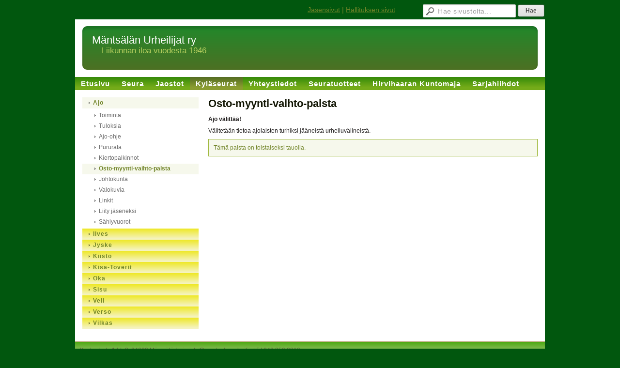

--- FILE ---
content_type: text/html;charset=utf-8
request_url: https://www.mantsalanurheilijat.fi/kylaseurat/ajo/osto-myynti-vaihto-palsta/
body_size: 2228
content:
<!DOCTYPE html>
<html class="no-js" dir="ltr" lang="fi">
<head><meta http-equiv="Content-Type" content="text/html; charset=utf-8"/><script src="https://d4-assets.s3.eu-north-1.amazonaws.com/public-page/js/jquery.min.js?R=1769147700"></script>
	<!--[if lt IE 7]><script src="https://d4-assets.s3.eu-north-1.amazonaws.com/public-page/js/d4supersleight.min.js?R=1769147700"></script><![endif]-->
	<!--[if IE ]><script src="https://d4-assets.s3.eu-north-1.amazonaws.com/public-page/js/jsc.min.js?R=1769147700"></script><![endif]--><link type="text/css" rel="stylesheet" href="/@Style/@nc1622146363@263261-no-rwd"/><meta name="description" content="Urheiluseura Ajo osto myynti vaihto kirpputori" /><script src="https://d4-assets.s3.eu-north-1.amazonaws.com/public-page/js/d4-no-rwd.min.js?R=1769147700"></script><title>Ajon osto myynti vaihto kirpputori</title>
	
	
	
	<link rel="canonical" href="https://www.mantsalanurheilijat.fi/kylaseurat/ajo/osto-myynti-vaihto-palsta/"></head>
<!--[if lt IE 7]> <body class="no-js ie6 ie6-9 "> <![endif]-->
<!--[if IE 7]>    <body class="no-js ie7 ie6-9 "> <![endif]-->
<!--[if IE 8]>    <body class="no-js ie8 ie6-9 "> <![endif]-->
<!--[if IE 9]>    <body class="no-js ie9 ie6-9 "> <![endif]-->
<!--[if gt IE 9]><!--> <body class="no-js modern "> <!--<![endif]-->
	<!-- noindex --><a href="#alku" class="alkuun" title="Sisällön alkuun"></a><div id="main" ><div id="room-menu" style="overflow: hidden; min-height: 40px; line-height: 40px;"><div class="searchbox">
		<form method="get" action="/@Search/Select" onsubmit="return search(this);">
			<input type="submit" value="Hae" class="btn" tabindex="9" /><input name="E*Q" class="keywords" title="Hae sivustolta..." value="Hae sivustolta..." tabindex="8" />
		</form>
	</div><div id="room-menu-links" style="text-align: right; float: right; height: 40px;">
			<form action="#"><a class="rooms" href="/jasensivut/" tabindex="6" >Jäsensivut</a><span class="separator">|</span><a class="rooms" href="/hallituksen-sivut/" tabindex="7" >Hallituksen sivut</a></form>	
			
		</div>
		<div style="float: left;height: 40px;"></div>		
	</div>
	
  
  <div id="header">
		<div class="Hd" id="Hd"><div class="text text1"><a href="/">Mäntsälän Urheilijat ry</a></div>
	<div class="text text2">Liikunnan iloa vuodesta 1946</div>
	<div class="text text3"></div>
</div></div><div id="topmenu">
		<table class="topmenucontainer">
	<tr>
		<td><ul class="level1-container">
	<li class=" menu-page-1 level1 level1-first  parent"><a href="/" class=" menu-page-1 level1 level1-first  "
		style="padding-left: 12px;"><span>Etusivu</span></a></li>
	<li class=" menu-page-257371 level1  "><a href="/seura/" class=" menu-page-257371 level1  "
		style="padding-left: 12px;"><span>Seura</span></a></li>
	<li class=" menu-page-257523 level1  "><a href="/jaostot/" class=" menu-page-257523 level1  "
		style="padding-left: 12px;"><span>Jaostot</span></a></li>
	<li class=" menu-page-261368 level1 level1-onpath  "><a href="/kylaseurat/" class=" menu-page-261368 level1 level1-onpath  "
		style="padding-left: 12px;"><span>Kyläseurat</span></a></li>
	<li class=" menu-page-118122 level1  "><a href="/yhteystiedot/" class=" menu-page-118122 level1  "
		style="padding-left: 12px;"><span>Yhteystiedot</span></a></li>
	<li class=" menu-page-409167 level1  "><a href="/seuratuotteet/" class=" menu-page-409167 level1  "
		style="padding-left: 12px;"><span>Seuratuotteet</span></a></li>
	<li class=" menu-page-469928 level1  "><a href="/hirvihaaran-kuntomaja/" class=" menu-page-469928 level1  "
		style="padding-left: 12px;"><span>Hirvihaaran Kuntomaja</span></a></li>
	<li class=" menu-page-681702 level1 level1-last  "><a href="/sarjahiihdot/" class=" menu-page-681702 level1 level1-last  "
		style="padding-left: 12px;"><span>Sarjahiihdot</span></a></li></ul>
</td>
	</tr>
	</table>
	</div><div id="content">
		<div id="container">
		<div id="content-main"><h1 class="pageTitle">Osto-myynti-vaihto-palsta</h1><div class="zone" id="zone-top"></div>

			
			<div id="content-middle"><div class="zone zone-_main-stuff" id="zone-_main"><div class="token token-Content" id="token-261519"><a class="anchor" name="anchor-261519"></a><!-- index --><div class="content-container" id="content-container-261520"><div id="content-text-261520"><p><b>Ajo välittää!</b></p><p>Välitetään tietoa ajolaisten turhiksi jääneistä urheiluvälineistä.</p><p class="as_huomiolaatikko">Tämä palsta on toistaiseksi tauolla.&nbsp;</p></div></div>
<!-- noindex --></div></div>
			</div></div><div id="content-left">
			
			
			

			<div class="sidemenucontainer"><ul class="level1-container">
	<li class=" menu-page-261389 level1 level1-onpath level1-first  parent"><a href="/kylaseurat/ajo/" class=" menu-page-261389 level1 level1-onpath level1-first  "
		style="padding-left: 12px;"><span>Ajo</span></a><ul >
	<li class=" menu-page-261587 level2 level2-first  "><a href="/kylaseurat/ajo/toiminta/" class=" menu-page-261587 level2 level2-first  "
		style="padding-left: 24px;"><span>Toiminta</span></a></li>
	<li class=" menu-page-261682 level2  "><a href="/kylaseurat/ajo/tuloksia/" class=" menu-page-261682 level2  "
		style="padding-left: 24px;"><span>Tuloksia</span></a></li>
	<li class=" menu-page-261425 level2  "><a href="/kylaseurat/ajo/ajo-ohje/" class=" menu-page-261425 level2  "
		style="padding-left: 24px;"><span>Ajo-ohje</span></a></li>
	<li class=" menu-page-261523 level2  "><a href="/kylaseurat/ajo/pururata/" class=" menu-page-261523 level2  "
		style="padding-left: 24px;"><span>Pururata</span></a></li>
	<li class=" menu-page-261473 level2  "><a href="/kylaseurat/ajo/kiertopalkinnot/" class=" menu-page-261473 level2  "
		style="padding-left: 24px;"><span>Kiertopalkinnot</span></a></li>
	<li class=" menu-page-261518 level2 level2-onpath level2-here  here"><a href="/kylaseurat/ajo/osto-myynti-vaihto-palsta/" class=" menu-page-261518 level2 level2-onpath level2-here  here"
		style="padding-left: 24px;"><span>Osto-myynti-vaihto-palsta</span></a></li>
	<li class=" menu-page-261431 level2  "><a href="/kylaseurat/ajo/johtokunta/" class=" menu-page-261431 level2  "
		style="padding-left: 24px;"><span>Johtokunta</span></a></li>
	<li class=" menu-page-261885 level2  "><a href="/kylaseurat/ajo/valokuvia/" class=" menu-page-261885 level2  "
		style="padding-left: 24px;"><span>Valokuvia</span></a></li>
	<li class=" menu-page-261515 level2  "><a href="/kylaseurat/ajo/linkit/" class=" menu-page-261515 level2  "
		style="padding-left: 24px;"><span>Linkit</span></a></li>
	<li class=" menu-page-261482 level2  "><a href="/kylaseurat/ajo/liity_jaseneksi/" class=" menu-page-261482 level2  "
		style="padding-left: 24px;"><span>Liity jäseneksi</span></a></li>
	<li class=" menu-page-261536 level2 level2-last  "><a href="/kylaseurat/ajo/sahlyvuorot/" class=" menu-page-261536 level2 level2-last  "
		style="padding-left: 24px;"><span>Sählyvuorot</span></a></li></ul></li>
	<li class=" menu-page-261898 level1  "><a href="/kylaseurat/ilves/" class=" menu-page-261898 level1  "
		style="padding-left: 12px;"><span>Ilves</span></a></li>
	<li class=" menu-page-262021 level1  "><a href="/kylaseurat/jyske/" class=" menu-page-262021 level1  "
		style="padding-left: 12px;"><span>Jyske</span></a></li>
	<li class=" menu-page-262024 level1  "><a href="/kylaseurat/kiisto/" class=" menu-page-262024 level1  "
		style="padding-left: 12px;"><span>Kiisto</span></a></li>
	<li class=" menu-page-262049 level1  "><a href="/kylaseurat/kisa-toverit/" class=" menu-page-262049 level1  "
		style="padding-left: 12px;"><span>Kisa-Toverit</span></a></li>
	<li class=" menu-page-262077 level1  "><a href="/kylaseurat/oka/" class=" menu-page-262077 level1  "
		style="padding-left: 12px;"><span>Oka</span></a></li>
	<li class=" menu-page-262397 level1  "><a href="/kylaseurat/sisu/" class=" menu-page-262397 level1  "
		style="padding-left: 12px;"><span>Sisu</span></a></li>
	<li class=" menu-page-262400 level1  "><a href="/kylaseurat/veli/" class=" menu-page-262400 level1  "
		style="padding-left: 12px;"><span>Veli</span></a></li>
	<li class=" menu-page-262463 level1  "><a href="/kylaseurat/verso/" class=" menu-page-262463 level1  "
		style="padding-left: 12px;"><span>Verso</span></a></li>
	<li class=" menu-page-262852 level1 level1-last  "><a href="/kylaseurat/vilkas/" class=" menu-page-262852 level1 level1-last  "
		style="padding-left: 12px;"><span>Vilkas</span></a></li></ul>
</div><div class="zone" id="zone-left"></div>

		</div><hr class="clear"/>
		
		<div>
			<div class="zone" id="zone-bottom"></div>
		</div>
		
		</div>
	</div><div id="footer">
		<div class="Ft"><div class="text text1">Keskuskatu 14 L 2, 04600 Mäntsälä I  toimisto@mantsalanurheilijat.fi I 040 359 2219</div><div class="row2"><div class="optinet">
					<div>
						<a href="http://www.yhdistysavain.fi/" target="_blank">Tehty Yhdistysavaimella</a>
						</div></div><div class="copyright"><a class="loginlink" rel="nofollow" href="https://www.mantsalanurheilijat.fi/@login?GOTO=/kylaseurat/ajo/osto-myynti-vaihto-palsta/">&copy;</a> 2026 Mäntsälän Urheilijat ry</div><div class="text text2"></div></div><div class="text text3"></div></div>
	</div></div>
</body>
</html>